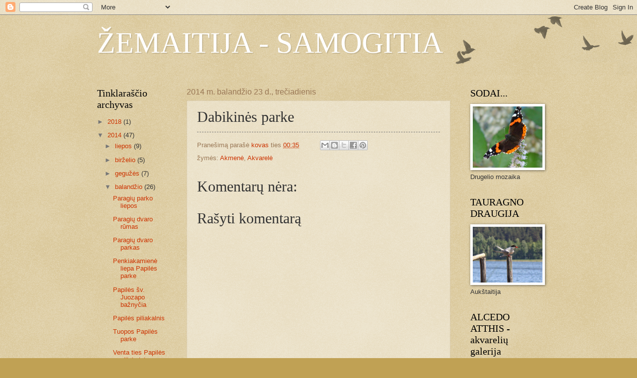

--- FILE ---
content_type: text/html; charset=UTF-8
request_url: https://samogitia.blogspot.com/2014/04/dabikines-parke.html
body_size: 11339
content:
<!DOCTYPE html>
<html class='v2' dir='ltr' lang='lt'>
<head>
<link href='https://www.blogger.com/static/v1/widgets/335934321-css_bundle_v2.css' rel='stylesheet' type='text/css'/>
<meta content='width=1100' name='viewport'/>
<meta content='text/html; charset=UTF-8' http-equiv='Content-Type'/>
<meta content='blogger' name='generator'/>
<link href='https://samogitia.blogspot.com/favicon.ico' rel='icon' type='image/x-icon'/>
<link href='http://samogitia.blogspot.com/2014/04/dabikines-parke.html' rel='canonical'/>
<link rel="alternate" type="application/atom+xml" title="ŽEMAITIJA - SAMOGITIA - Atom" href="https://samogitia.blogspot.com/feeds/posts/default" />
<link rel="alternate" type="application/rss+xml" title="ŽEMAITIJA - SAMOGITIA - RSS" href="https://samogitia.blogspot.com/feeds/posts/default?alt=rss" />
<link rel="service.post" type="application/atom+xml" title="ŽEMAITIJA - SAMOGITIA - Atom" href="https://www.blogger.com/feeds/2480244149469102186/posts/default" />

<link rel="alternate" type="application/atom+xml" title="ŽEMAITIJA - SAMOGITIA - Atom" href="https://samogitia.blogspot.com/feeds/435496114387808725/comments/default" />
<!--Can't find substitution for tag [blog.ieCssRetrofitLinks]-->
<meta content='http://samogitia.blogspot.com/2014/04/dabikines-parke.html' property='og:url'/>
<meta content='Dabikinės parke' property='og:title'/>
<meta content='' property='og:description'/>
<title>ŽEMAITIJA - SAMOGITIA: Dabikinės parke</title>
<style id='page-skin-1' type='text/css'><!--
/*
-----------------------------------------------
Blogger Template Style
Name:     Watermark
Designer: Blogger
URL:      www.blogger.com
----------------------------------------------- */
/* Use this with templates/1ktemplate-*.html */
/* Content
----------------------------------------------- */
body {
font: normal normal 14px Arial, Tahoma, Helvetica, FreeSans, sans-serif;
color: #333333;
background: #c0a154 url(https://resources.blogblog.com/blogblog/data/1kt/watermark/body_background_birds.png) repeat scroll top left;
}
html body .content-outer {
min-width: 0;
max-width: 100%;
width: 100%;
}
.content-outer {
font-size: 92%;
}
a:link {
text-decoration:none;
color: #cc3300;
}
a:visited {
text-decoration:none;
color: #993322;
}
a:hover {
text-decoration:underline;
color: #ff3300;
}
.body-fauxcolumns .cap-top {
margin-top: 30px;
background: transparent url(https://resources.blogblog.com/blogblog/data/1kt/watermark/body_overlay_birds.png) no-repeat scroll top right;
height: 121px;
}
.content-inner {
padding: 0;
}
/* Header
----------------------------------------------- */
.header-inner .Header .titlewrapper,
.header-inner .Header .descriptionwrapper {
padding-left: 20px;
padding-right: 20px;
}
.Header h1 {
font: normal normal 60px Georgia, Utopia, 'Palatino Linotype', Palatino, serif;
color: #ffffff;
text-shadow: 2px 2px rgba(0, 0, 0, .1);
}
.Header h1 a {
color: #ffffff;
}
.Header .description {
font-size: 140%;
color: #997755;
}
/* Tabs
----------------------------------------------- */
.tabs-inner .section {
margin: 0 20px;
}
.tabs-inner .PageList, .tabs-inner .LinkList, .tabs-inner .Labels {
margin-left: -11px;
margin-right: -11px;
background-color: transparent;
border-top: 0 solid #ffffff;
border-bottom: 0 solid #ffffff;
-moz-box-shadow: 0 0 0 rgba(0, 0, 0, .3);
-webkit-box-shadow: 0 0 0 rgba(0, 0, 0, .3);
-goog-ms-box-shadow: 0 0 0 rgba(0, 0, 0, .3);
box-shadow: 0 0 0 rgba(0, 0, 0, .3);
}
.tabs-inner .PageList .widget-content,
.tabs-inner .LinkList .widget-content,
.tabs-inner .Labels .widget-content {
margin: -3px -11px;
background: transparent none  no-repeat scroll right;
}
.tabs-inner .widget ul {
padding: 2px 25px;
max-height: 34px;
background: transparent none no-repeat scroll left;
}
.tabs-inner .widget li {
border: none;
}
.tabs-inner .widget li a {
display: inline-block;
padding: .25em 1em;
font: normal normal 20px Georgia, Utopia, 'Palatino Linotype', Palatino, serif;
color: #cc3300;
border-right: 1px solid #c0a154;
}
.tabs-inner .widget li:first-child a {
border-left: 1px solid #c0a154;
}
.tabs-inner .widget li.selected a, .tabs-inner .widget li a:hover {
color: #000000;
}
/* Headings
----------------------------------------------- */
h2 {
font: normal normal 20px Georgia, Utopia, 'Palatino Linotype', Palatino, serif;
color: #000000;
margin: 0 0 .5em;
}
h2.date-header {
font: normal normal 16px Arial, Tahoma, Helvetica, FreeSans, sans-serif;
color: #997755;
}
/* Main
----------------------------------------------- */
.main-inner .column-center-inner,
.main-inner .column-left-inner,
.main-inner .column-right-inner {
padding: 0 5px;
}
.main-outer {
margin-top: 0;
background: transparent none no-repeat scroll top left;
}
.main-inner {
padding-top: 30px;
}
.main-cap-top {
position: relative;
}
.main-cap-top .cap-right {
position: absolute;
height: 0;
width: 100%;
bottom: 0;
background: transparent none repeat-x scroll bottom center;
}
.main-cap-top .cap-left {
position: absolute;
height: 245px;
width: 280px;
right: 0;
bottom: 0;
background: transparent none no-repeat scroll bottom left;
}
/* Posts
----------------------------------------------- */
.post-outer {
padding: 15px 20px;
margin: 0 0 25px;
background: transparent url(https://resources.blogblog.com/blogblog/data/1kt/watermark/post_background_birds.png) repeat scroll top left;
_background-image: none;
border: dotted 1px #ccbb99;
-moz-box-shadow: 0 0 0 rgba(0, 0, 0, .1);
-webkit-box-shadow: 0 0 0 rgba(0, 0, 0, .1);
-goog-ms-box-shadow: 0 0 0 rgba(0, 0, 0, .1);
box-shadow: 0 0 0 rgba(0, 0, 0, .1);
}
h3.post-title {
font: normal normal 30px Georgia, Utopia, 'Palatino Linotype', Palatino, serif;
margin: 0;
}
.comments h4 {
font: normal normal 30px Georgia, Utopia, 'Palatino Linotype', Palatino, serif;
margin: 1em 0 0;
}
.post-body {
font-size: 105%;
line-height: 1.5;
position: relative;
}
.post-header {
margin: 0 0 1em;
color: #997755;
}
.post-footer {
margin: 10px 0 0;
padding: 10px 0 0;
color: #997755;
border-top: dashed 1px #777777;
}
#blog-pager {
font-size: 140%
}
#comments .comment-author {
padding-top: 1.5em;
border-top: dashed 1px #777777;
background-position: 0 1.5em;
}
#comments .comment-author:first-child {
padding-top: 0;
border-top: none;
}
.avatar-image-container {
margin: .2em 0 0;
}
/* Comments
----------------------------------------------- */
.comments .comments-content .icon.blog-author {
background-repeat: no-repeat;
background-image: url([data-uri]);
}
.comments .comments-content .loadmore a {
border-top: 1px solid #777777;
border-bottom: 1px solid #777777;
}
.comments .continue {
border-top: 2px solid #777777;
}
/* Widgets
----------------------------------------------- */
.widget ul, .widget #ArchiveList ul.flat {
padding: 0;
list-style: none;
}
.widget ul li, .widget #ArchiveList ul.flat li {
padding: .35em 0;
text-indent: 0;
border-top: dashed 1px #777777;
}
.widget ul li:first-child, .widget #ArchiveList ul.flat li:first-child {
border-top: none;
}
.widget .post-body ul {
list-style: disc;
}
.widget .post-body ul li {
border: none;
}
.widget .zippy {
color: #777777;
}
.post-body img, .post-body .tr-caption-container, .Profile img, .Image img,
.BlogList .item-thumbnail img {
padding: 5px;
background: #fff;
-moz-box-shadow: 1px 1px 5px rgba(0, 0, 0, .5);
-webkit-box-shadow: 1px 1px 5px rgba(0, 0, 0, .5);
-goog-ms-box-shadow: 1px 1px 5px rgba(0, 0, 0, .5);
box-shadow: 1px 1px 5px rgba(0, 0, 0, .5);
}
.post-body img, .post-body .tr-caption-container {
padding: 8px;
}
.post-body .tr-caption-container {
color: #333333;
}
.post-body .tr-caption-container img {
padding: 0;
background: transparent;
border: none;
-moz-box-shadow: 0 0 0 rgba(0, 0, 0, .1);
-webkit-box-shadow: 0 0 0 rgba(0, 0, 0, .1);
-goog-ms-box-shadow: 0 0 0 rgba(0, 0, 0, .1);
box-shadow: 0 0 0 rgba(0, 0, 0, .1);
}
/* Footer
----------------------------------------------- */
.footer-outer {
color:#ccbb99;
background: #330000 url(https://resources.blogblog.com/blogblog/data/1kt/watermark/body_background_navigator.png) repeat scroll top left;
}
.footer-outer a {
color: #ff7755;
}
.footer-outer a:visited {
color: #dd5533;
}
.footer-outer a:hover {
color: #ff9977;
}
.footer-outer .widget h2 {
color: #eeddbb;
}
/* Mobile
----------------------------------------------- */
body.mobile  {
background-size: 100% auto;
}
.mobile .body-fauxcolumn-outer {
background: transparent none repeat scroll top left;
}
html .mobile .mobile-date-outer {
border-bottom: none;
background: transparent url(https://resources.blogblog.com/blogblog/data/1kt/watermark/post_background_birds.png) repeat scroll top left;
_background-image: none;
margin-bottom: 10px;
}
.mobile .main-inner .date-outer {
padding: 0;
}
.mobile .main-inner .date-header {
margin: 10px;
}
.mobile .main-cap-top {
z-index: -1;
}
.mobile .content-outer {
font-size: 100%;
}
.mobile .post-outer {
padding: 10px;
}
.mobile .main-cap-top .cap-left {
background: transparent none no-repeat scroll bottom left;
}
.mobile .body-fauxcolumns .cap-top {
margin: 0;
}
.mobile-link-button {
background: transparent url(https://resources.blogblog.com/blogblog/data/1kt/watermark/post_background_birds.png) repeat scroll top left;
}
.mobile-link-button a:link, .mobile-link-button a:visited {
color: #cc3300;
}
.mobile-index-date .date-header {
color: #997755;
}
.mobile-index-contents {
color: #333333;
}
.mobile .tabs-inner .section {
margin: 0;
}
.mobile .tabs-inner .PageList {
margin-left: 0;
margin-right: 0;
}
.mobile .tabs-inner .PageList .widget-content {
margin: 0;
color: #000000;
background: transparent url(https://resources.blogblog.com/blogblog/data/1kt/watermark/post_background_birds.png) repeat scroll top left;
}
.mobile .tabs-inner .PageList .widget-content .pagelist-arrow {
border-left: 1px solid #c0a154;
}

--></style>
<style id='template-skin-1' type='text/css'><!--
body {
min-width: 930px;
}
.content-outer, .content-fauxcolumn-outer, .region-inner {
min-width: 930px;
max-width: 930px;
_width: 930px;
}
.main-inner .columns {
padding-left: 180px;
padding-right: 180px;
}
.main-inner .fauxcolumn-center-outer {
left: 180px;
right: 180px;
/* IE6 does not respect left and right together */
_width: expression(this.parentNode.offsetWidth -
parseInt("180px") -
parseInt("180px") + 'px');
}
.main-inner .fauxcolumn-left-outer {
width: 180px;
}
.main-inner .fauxcolumn-right-outer {
width: 180px;
}
.main-inner .column-left-outer {
width: 180px;
right: 100%;
margin-left: -180px;
}
.main-inner .column-right-outer {
width: 180px;
margin-right: -180px;
}
#layout {
min-width: 0;
}
#layout .content-outer {
min-width: 0;
width: 800px;
}
#layout .region-inner {
min-width: 0;
width: auto;
}
body#layout div.add_widget {
padding: 8px;
}
body#layout div.add_widget a {
margin-left: 32px;
}
--></style>
<link href='https://www.blogger.com/dyn-css/authorization.css?targetBlogID=2480244149469102186&amp;zx=eb009b35-c57e-42df-9bb4-db24fd0ed351' media='none' onload='if(media!=&#39;all&#39;)media=&#39;all&#39;' rel='stylesheet'/><noscript><link href='https://www.blogger.com/dyn-css/authorization.css?targetBlogID=2480244149469102186&amp;zx=eb009b35-c57e-42df-9bb4-db24fd0ed351' rel='stylesheet'/></noscript>
<meta name='google-adsense-platform-account' content='ca-host-pub-1556223355139109'/>
<meta name='google-adsense-platform-domain' content='blogspot.com'/>

</head>
<body class='loading variant-birds'>
<div class='navbar section' id='navbar' name='Naršymo juosta'><div class='widget Navbar' data-version='1' id='Navbar1'><script type="text/javascript">
    function setAttributeOnload(object, attribute, val) {
      if(window.addEventListener) {
        window.addEventListener('load',
          function(){ object[attribute] = val; }, false);
      } else {
        window.attachEvent('onload', function(){ object[attribute] = val; });
      }
    }
  </script>
<div id="navbar-iframe-container"></div>
<script type="text/javascript" src="https://apis.google.com/js/platform.js"></script>
<script type="text/javascript">
      gapi.load("gapi.iframes:gapi.iframes.style.bubble", function() {
        if (gapi.iframes && gapi.iframes.getContext) {
          gapi.iframes.getContext().openChild({
              url: 'https://www.blogger.com/navbar/2480244149469102186?po\x3d435496114387808725\x26origin\x3dhttps://samogitia.blogspot.com',
              where: document.getElementById("navbar-iframe-container"),
              id: "navbar-iframe"
          });
        }
      });
    </script><script type="text/javascript">
(function() {
var script = document.createElement('script');
script.type = 'text/javascript';
script.src = '//pagead2.googlesyndication.com/pagead/js/google_top_exp.js';
var head = document.getElementsByTagName('head')[0];
if (head) {
head.appendChild(script);
}})();
</script>
</div></div>
<div class='body-fauxcolumns'>
<div class='fauxcolumn-outer body-fauxcolumn-outer'>
<div class='cap-top'>
<div class='cap-left'></div>
<div class='cap-right'></div>
</div>
<div class='fauxborder-left'>
<div class='fauxborder-right'></div>
<div class='fauxcolumn-inner'>
</div>
</div>
<div class='cap-bottom'>
<div class='cap-left'></div>
<div class='cap-right'></div>
</div>
</div>
</div>
<div class='content'>
<div class='content-fauxcolumns'>
<div class='fauxcolumn-outer content-fauxcolumn-outer'>
<div class='cap-top'>
<div class='cap-left'></div>
<div class='cap-right'></div>
</div>
<div class='fauxborder-left'>
<div class='fauxborder-right'></div>
<div class='fauxcolumn-inner'>
</div>
</div>
<div class='cap-bottom'>
<div class='cap-left'></div>
<div class='cap-right'></div>
</div>
</div>
</div>
<div class='content-outer'>
<div class='content-cap-top cap-top'>
<div class='cap-left'></div>
<div class='cap-right'></div>
</div>
<div class='fauxborder-left content-fauxborder-left'>
<div class='fauxborder-right content-fauxborder-right'></div>
<div class='content-inner'>
<header>
<div class='header-outer'>
<div class='header-cap-top cap-top'>
<div class='cap-left'></div>
<div class='cap-right'></div>
</div>
<div class='fauxborder-left header-fauxborder-left'>
<div class='fauxborder-right header-fauxborder-right'></div>
<div class='region-inner header-inner'>
<div class='header section' id='header' name='Antraštė'><div class='widget Header' data-version='1' id='Header1'>
<div id='header-inner'>
<div class='titlewrapper'>
<h1 class='title'>
<a href='https://samogitia.blogspot.com/'>
ŽEMAITIJA - SAMOGITIA
</a>
</h1>
</div>
<div class='descriptionwrapper'>
<p class='description'><span>
</span></p>
</div>
</div>
</div></div>
</div>
</div>
<div class='header-cap-bottom cap-bottom'>
<div class='cap-left'></div>
<div class='cap-right'></div>
</div>
</div>
</header>
<div class='tabs-outer'>
<div class='tabs-cap-top cap-top'>
<div class='cap-left'></div>
<div class='cap-right'></div>
</div>
<div class='fauxborder-left tabs-fauxborder-left'>
<div class='fauxborder-right tabs-fauxborder-right'></div>
<div class='region-inner tabs-inner'>
<div class='tabs no-items section' id='crosscol' name='Kryžminis stulpelis'></div>
<div class='tabs no-items section' id='crosscol-overflow' name='Cross-Column 2'></div>
</div>
</div>
<div class='tabs-cap-bottom cap-bottom'>
<div class='cap-left'></div>
<div class='cap-right'></div>
</div>
</div>
<div class='main-outer'>
<div class='main-cap-top cap-top'>
<div class='cap-left'></div>
<div class='cap-right'></div>
</div>
<div class='fauxborder-left main-fauxborder-left'>
<div class='fauxborder-right main-fauxborder-right'></div>
<div class='region-inner main-inner'>
<div class='columns fauxcolumns'>
<div class='fauxcolumn-outer fauxcolumn-center-outer'>
<div class='cap-top'>
<div class='cap-left'></div>
<div class='cap-right'></div>
</div>
<div class='fauxborder-left'>
<div class='fauxborder-right'></div>
<div class='fauxcolumn-inner'>
</div>
</div>
<div class='cap-bottom'>
<div class='cap-left'></div>
<div class='cap-right'></div>
</div>
</div>
<div class='fauxcolumn-outer fauxcolumn-left-outer'>
<div class='cap-top'>
<div class='cap-left'></div>
<div class='cap-right'></div>
</div>
<div class='fauxborder-left'>
<div class='fauxborder-right'></div>
<div class='fauxcolumn-inner'>
</div>
</div>
<div class='cap-bottom'>
<div class='cap-left'></div>
<div class='cap-right'></div>
</div>
</div>
<div class='fauxcolumn-outer fauxcolumn-right-outer'>
<div class='cap-top'>
<div class='cap-left'></div>
<div class='cap-right'></div>
</div>
<div class='fauxborder-left'>
<div class='fauxborder-right'></div>
<div class='fauxcolumn-inner'>
</div>
</div>
<div class='cap-bottom'>
<div class='cap-left'></div>
<div class='cap-right'></div>
</div>
</div>
<!-- corrects IE6 width calculation -->
<div class='columns-inner'>
<div class='column-center-outer'>
<div class='column-center-inner'>
<div class='main section' id='main' name='Pagrindinis'><div class='widget Blog' data-version='1' id='Blog1'>
<div class='blog-posts hfeed'>

          <div class="date-outer">
        
<h2 class='date-header'><span>2014 m. balandžio 23 d., trečiadienis</span></h2>

          <div class="date-posts">
        
<div class='post-outer'>
<div class='post hentry uncustomized-post-template' itemprop='blogPost' itemscope='itemscope' itemtype='http://schema.org/BlogPosting'>
<meta content='2480244149469102186' itemprop='blogId'/>
<meta content='435496114387808725' itemprop='postId'/>
<a name='435496114387808725'></a>
<h3 class='post-title entry-title' itemprop='name'>
Dabikinės parke
</h3>
<div class='post-header'>
<div class='post-header-line-1'></div>
</div>
<div class='post-body entry-content' id='post-body-435496114387808725' itemprop='description articleBody'>
<div style='clear: both;'></div>
</div>
<div class='post-footer'>
<div class='post-footer-line post-footer-line-1'>
<span class='post-author vcard'>
Pranešimą parašė
<span class='fn' itemprop='author' itemscope='itemscope' itemtype='http://schema.org/Person'>
<meta content='https://www.blogger.com/profile/12930164249832924012' itemprop='url'/>
<a class='g-profile' href='https://www.blogger.com/profile/12930164249832924012' rel='author' title='author profile'>
<span itemprop='name'>kovas</span>
</a>
</span>
</span>
<span class='post-timestamp'>
ties
<meta content='http://samogitia.blogspot.com/2014/04/dabikines-parke.html' itemprop='url'/>
<a class='timestamp-link' href='https://samogitia.blogspot.com/2014/04/dabikines-parke.html' rel='bookmark' title='permanent link'><abbr class='published' itemprop='datePublished' title='2014-04-23T00:35:00-07:00'>00:35</abbr></a>
</span>
<span class='post-comment-link'>
</span>
<span class='post-icons'>
<span class='item-control blog-admin pid-834293135'>
<a href='https://www.blogger.com/post-edit.g?blogID=2480244149469102186&postID=435496114387808725&from=pencil' title='Redaguoti pranešimą'>
<img alt='' class='icon-action' height='18' src='https://resources.blogblog.com/img/icon18_edit_allbkg.gif' width='18'/>
</a>
</span>
</span>
<div class='post-share-buttons goog-inline-block'>
<a class='goog-inline-block share-button sb-email' href='https://www.blogger.com/share-post.g?blogID=2480244149469102186&postID=435496114387808725&target=email' target='_blank' title='Siųsti el. paštu
'><span class='share-button-link-text'>Siųsti el. paštu
</span></a><a class='goog-inline-block share-button sb-blog' href='https://www.blogger.com/share-post.g?blogID=2480244149469102186&postID=435496114387808725&target=blog' onclick='window.open(this.href, "_blank", "height=270,width=475"); return false;' target='_blank' title='BlogThis!'><span class='share-button-link-text'>BlogThis!</span></a><a class='goog-inline-block share-button sb-twitter' href='https://www.blogger.com/share-post.g?blogID=2480244149469102186&postID=435496114387808725&target=twitter' target='_blank' title='Bendrinti sistemoje X'><span class='share-button-link-text'>Bendrinti sistemoje X</span></a><a class='goog-inline-block share-button sb-facebook' href='https://www.blogger.com/share-post.g?blogID=2480244149469102186&postID=435496114387808725&target=facebook' onclick='window.open(this.href, "_blank", "height=430,width=640"); return false;' target='_blank' title='Bendrinti sistemoje „Facebook“'><span class='share-button-link-text'>Bendrinti sistemoje &#8222;Facebook&#8220;</span></a><a class='goog-inline-block share-button sb-pinterest' href='https://www.blogger.com/share-post.g?blogID=2480244149469102186&postID=435496114387808725&target=pinterest' target='_blank' title='Bendrinti sistemoje „Pinterest“'><span class='share-button-link-text'>Bendrinti sistemoje &#8222;Pinterest&#8220;</span></a>
</div>
</div>
<div class='post-footer-line post-footer-line-2'>
<span class='post-labels'>
žymės:
<a href='https://samogitia.blogspot.com/search/label/Akmen%C4%97' rel='tag'>Akmenė</a>,
<a href='https://samogitia.blogspot.com/search/label/Akvarel%C4%97' rel='tag'>Akvarelė</a>
</span>
</div>
<div class='post-footer-line post-footer-line-3'>
<span class='post-location'>
</span>
</div>
</div>
</div>
<div class='comments' id='comments'>
<a name='comments'></a>
<h4>Komentarų nėra:</h4>
<div id='Blog1_comments-block-wrapper'>
<dl class='avatar-comment-indent' id='comments-block'>
</dl>
</div>
<p class='comment-footer'>
<div class='comment-form'>
<a name='comment-form'></a>
<h4 id='comment-post-message'>Rašyti komentarą</h4>
<p>
</p>
<a href='https://www.blogger.com/comment/frame/2480244149469102186?po=435496114387808725&hl=lt&saa=85391&origin=https://samogitia.blogspot.com' id='comment-editor-src'></a>
<iframe allowtransparency='true' class='blogger-iframe-colorize blogger-comment-from-post' frameborder='0' height='410px' id='comment-editor' name='comment-editor' src='' width='100%'></iframe>
<script src='https://www.blogger.com/static/v1/jsbin/2830521187-comment_from_post_iframe.js' type='text/javascript'></script>
<script type='text/javascript'>
      BLOG_CMT_createIframe('https://www.blogger.com/rpc_relay.html');
    </script>
</div>
</p>
</div>
</div>

        </div></div>
      
</div>
<div class='blog-pager' id='blog-pager'>
<span id='blog-pager-newer-link'>
<a class='blog-pager-newer-link' href='https://samogitia.blogspot.com/2014/04/venta-ties-papiles-piliakalniu.html' id='Blog1_blog-pager-newer-link' title='Naujesnis pranešimas'>Naujesnis pranešimas</a>
</span>
<span id='blog-pager-older-link'>
<a class='blog-pager-older-link' href='https://samogitia.blogspot.com/2014/04/dabikines-upes-paslaptys.html' id='Blog1_blog-pager-older-link' title='Senesnis pranešimas'>Senesnis pranešimas</a>
</span>
<a class='home-link' href='https://samogitia.blogspot.com/'>Pradinis puslapis</a>
</div>
<div class='clear'></div>
<div class='post-feeds'>
<div class='feed-links'>
Užsisakykite:
<a class='feed-link' href='https://samogitia.blogspot.com/feeds/435496114387808725/comments/default' target='_blank' type='application/atom+xml'>Rašyti komentarus (Atom)</a>
</div>
</div>
</div></div>
</div>
</div>
<div class='column-left-outer'>
<div class='column-left-inner'>
<aside>
<div class='sidebar section' id='sidebar-left-1'><div class='widget BlogArchive' data-version='1' id='BlogArchive1'>
<h2>Tinklaraščio archyvas</h2>
<div class='widget-content'>
<div id='ArchiveList'>
<div id='BlogArchive1_ArchiveList'>
<ul class='hierarchy'>
<li class='archivedate collapsed'>
<a class='toggle' href='javascript:void(0)'>
<span class='zippy'>

        &#9658;&#160;
      
</span>
</a>
<a class='post-count-link' href='https://samogitia.blogspot.com/2018/'>
2018
</a>
<span class='post-count' dir='ltr'>(1)</span>
<ul class='hierarchy'>
<li class='archivedate collapsed'>
<a class='toggle' href='javascript:void(0)'>
<span class='zippy'>

        &#9658;&#160;
      
</span>
</a>
<a class='post-count-link' href='https://samogitia.blogspot.com/2018/11/'>
lapkričio
</a>
<span class='post-count' dir='ltr'>(1)</span>
</li>
</ul>
</li>
</ul>
<ul class='hierarchy'>
<li class='archivedate expanded'>
<a class='toggle' href='javascript:void(0)'>
<span class='zippy toggle-open'>

        &#9660;&#160;
      
</span>
</a>
<a class='post-count-link' href='https://samogitia.blogspot.com/2014/'>
2014
</a>
<span class='post-count' dir='ltr'>(47)</span>
<ul class='hierarchy'>
<li class='archivedate collapsed'>
<a class='toggle' href='javascript:void(0)'>
<span class='zippy'>

        &#9658;&#160;
      
</span>
</a>
<a class='post-count-link' href='https://samogitia.blogspot.com/2014/07/'>
liepos
</a>
<span class='post-count' dir='ltr'>(9)</span>
</li>
</ul>
<ul class='hierarchy'>
<li class='archivedate collapsed'>
<a class='toggle' href='javascript:void(0)'>
<span class='zippy'>

        &#9658;&#160;
      
</span>
</a>
<a class='post-count-link' href='https://samogitia.blogspot.com/2014/06/'>
birželio
</a>
<span class='post-count' dir='ltr'>(5)</span>
</li>
</ul>
<ul class='hierarchy'>
<li class='archivedate collapsed'>
<a class='toggle' href='javascript:void(0)'>
<span class='zippy'>

        &#9658;&#160;
      
</span>
</a>
<a class='post-count-link' href='https://samogitia.blogspot.com/2014/05/'>
gegužės
</a>
<span class='post-count' dir='ltr'>(7)</span>
</li>
</ul>
<ul class='hierarchy'>
<li class='archivedate expanded'>
<a class='toggle' href='javascript:void(0)'>
<span class='zippy toggle-open'>

        &#9660;&#160;
      
</span>
</a>
<a class='post-count-link' href='https://samogitia.blogspot.com/2014/04/'>
balandžio
</a>
<span class='post-count' dir='ltr'>(26)</span>
<ul class='posts'>
<li><a href='https://samogitia.blogspot.com/2014/04/paragiu-parko-liepos.html'>Paragių parko liepos</a></li>
<li><a href='https://samogitia.blogspot.com/2014/04/paragiu-dvaro-rumas.html'>Paragių dvaro rūmas</a></li>
<li><a href='https://samogitia.blogspot.com/2014/04/paragiu-dvaro-parkas.html'>Paragių dvaro parkas</a></li>
<li><a href='https://samogitia.blogspot.com/2014/04/penkiakamiene-liepa-papiles-parke.html'>Penkiakamienė liepa Papilės parke</a></li>
<li><a href='https://samogitia.blogspot.com/2014/04/papiles-sv-juozapo-baznycia.html'>Papilės šv. Juozapo bažnyčia</a></li>
<li><a href='https://samogitia.blogspot.com/2014/04/papiles-piliakalnis.html'>Papilės piliakalnis</a></li>
<li><a href='https://samogitia.blogspot.com/2014/04/tuopos-papiles-parke.html'>Tuopos Papilės parke</a></li>
<li><a href='https://samogitia.blogspot.com/2014/04/venta-ties-papiles-piliakalniu.html'>Venta ties Papilės piliakalniu</a></li>
<li><a href='https://samogitia.blogspot.com/2014/04/dabikines-parke.html'>Dabikinės parke</a></li>
<li><a href='https://samogitia.blogspot.com/2014/04/dabikines-upes-paslaptys.html'>Dabikinės upės paslaptys</a></li>
<li><a href='https://samogitia.blogspot.com/2014/04/dabikines-parkas.html'>Dabikinės parkas</a></li>
<li><a href='https://samogitia.blogspot.com/2014/04/akmenes-krastas.html'>Akmenės kraštas</a></li>
<li><a href='https://samogitia.blogspot.com/2014/04/klykoliu-baznytele.html'>Klykolių bažnytėlė</a></li>
<li><a href='https://samogitia.blogspot.com/2014/04/kivyliai.html'>Kivyliai</a></li>
<li><a href='https://samogitia.blogspot.com/2014/04/dabikines-slenis-vakaro-sauleje.html'>Dabikinės slėnis vakaro saulėje</a></li>
<li><a href='https://samogitia.blogspot.com/2014/04/laukuva.html'>LAUKUVA</a></li>
<li><a href='https://samogitia.blogspot.com/2014/04/zemaiciu-plentas.html'>Žemaičių plentas</a></li>
<li><a href='https://samogitia.blogspot.com/2014/04/medvegalis.html'>Medvėgalis</a></li>
<li><a href='https://samogitia.blogspot.com/2014/04/minija.html'>Minija</a></li>
<li><a href='https://samogitia.blogspot.com/2014/04/plunges-parkas-perkuno-azuolas.html'>Plungės parkas. Perkūno ąžuolas</a></li>
<li><a href='https://samogitia.blogspot.com/2014/04/akmene.html'>AKMENĖ</a></li>
<li><a href='https://samogitia.blogspot.com/2014/04/dionizo-poskos-baublys.html'>Dionizo Poškos Baublys</a></li>
<li><a href='https://samogitia.blogspot.com/2014/04/salanto-ir-minijos-santaka.html'>Salanto ir Minijos santaka</a></li>
<li><a href='https://samogitia.blogspot.com/2014/04/baltijos-jura.html'>Baltijos jūra</a></li>
<li><a href='https://samogitia.blogspot.com/2014/04/mosedis.html'>MOSĖDIS</a></li>
<li><a href='https://samogitia.blogspot.com/2014/04/rietavas.html'>RIETAVAS</a></li>
</ul>
</li>
</ul>
</li>
</ul>
</div>
</div>
<div class='clear'></div>
</div>
</div></div>
</aside>
</div>
</div>
<div class='column-right-outer'>
<div class='column-right-inner'>
<aside>
<div class='sidebar section' id='sidebar-right-1'><div class='widget Image' data-version='1' id='Image9'>
<h2>SODAI...</h2>
<div class='widget-content'>
<a href='http://sodailt.blogspot.com/'>
<img alt='SODAI...' height='263' id='Image9_img' src='https://blogger.googleusercontent.com/img/b/R29vZ2xl/AVvXsEhY_gDyd0HK4Sn_AT9rjip5BN0WePjiAbFx7efuqRhAJ4ZmbmNgbZO6xtyYtgCwK4fUk7lTWGk2UYzWNAJM_C282u8UFzBrojTI1gEHoaosRXCmnIY98WnIVLzMuONndTszsiNhY66suWv2/s1600/SODAI10101.jpg' width='300'/>
</a>
<br/>
<span class='caption'>Drugelio mozaika</span>
</div>
<div class='clear'></div>
</div><div class='widget Image' data-version='1' id='Image8'>
<h2>TAURAGNO DRAUGIJA</h2>
<div class='widget-content'>
<a href='http://tauragnas.blogspot.com/'>
<img alt='TAURAGNO DRAUGIJA' height='240' id='Image8_img' src='https://blogger.googleusercontent.com/img/b/R29vZ2xl/AVvXsEgCa_etbJR0uPKN1wjJNYaKppYcOHwDPPiRKVEx3zXJddlIF9HQUFZkFQ3pFMna7HPKfPau1Mc3mdB7GF2BUGGDXU2-uNe_sNwr6g91rqyZUi7iZzlYcuqlFRNCJOnv0QnAY82l7fBJaHRv/s1600/TAURAGNAS111.jpg' width='300'/>
</a>
<br/>
<span class='caption'>Aukštaitija</span>
</div>
<div class='clear'></div>
</div><div class='widget Image' data-version='1' id='Image7'>
<h2>ALCEDO ATTHIS - akvarelių galerija</h2>
<div class='widget-content'>
<a href='http://akvagalerija.blogspot.com/'>
<img alt='ALCEDO ATTHIS - akvarelių galerija' height='203' id='Image7_img' src='https://blogger.googleusercontent.com/img/b/R29vZ2xl/AVvXsEjZLKFiXdAIdRHm7N8_rkUCNS8ITEsS1xiwbiHYykhumvMRKK9HFe_HUY9r_OOkfjKomi3RLwDatgb1Qf5OEAo4Qrxkd9RKoxPrc6JEDJailgwNpqSYym5-Fm2RgoAFKIurhydcWatbVljw/s300/akv111.jpg' width='300'/>
</a>
<br/>
<span class='caption'>Akvarelės</span>
</div>
<div class='clear'></div>
</div><div class='widget Image' data-version='1' id='Image6'>
<h2>KOVAS - Humoro žurnalas</h2>
<div class='widget-content'>
<a href='http://kovas-humoras.blogspot.com/'>
<img alt='KOVAS - Humoro žurnalas' height='215' id='Image6_img' src='https://blogger.googleusercontent.com/img/b/R29vZ2xl/AVvXsEhEK0OUPkxJi0hBxILE25JBPeruqLJTg8TPC1PqJacZwSNxOb0k1uNeu_Z44kW033XAo5S0BscNUukibOKEOM8xrlGEviLFinw5KXjXOZjMUFuppuMI6NyyPTTXGwyAtLQZJM0W1rP9OHkA/s1600/Bird1.jpg' width='300'/>
</a>
<br/>
<span class='caption'>Šypsenos...</span>
</div>
<div class='clear'></div>
</div><div class='widget Image' data-version='1' id='Image5'>
<h2>VILNIJOS AKIVARAI</h2>
<div class='widget-content'>
<a href='http://vilnija.blogspot.com/'>
<img alt='VILNIJOS AKIVARAI' height='208' id='Image5_img' src='https://blogger.googleusercontent.com/img/b/R29vZ2xl/AVvXsEhEoA_nWS8YnZwLP9j1WV7k9HrF8Z0Y7HHoxsKaEc53DEOVlSP1ieRM69dxov4i3NnZsvUo4vagonoOdVpY6M1DMVIoyQPvqc1iOa-11KJJWj2hSAGQwu0NkmC7v9HPVLPyUIXP6RRKgPCR/s1600/VILNIJA1.jpg' width='300'/>
</a>
<br/>
<span class='caption'>Vilniaus albumas</span>
</div>
<div class='clear'></div>
</div><div class='widget Image' data-version='1' id='Image4'>
<h2>Vasaros Škicai</h2>
<div class='widget-content'>
<a href='http://sketchlt.blogspot.com/'>
<img alt='Vasaros Škicai' height='221' id='Image4_img' src='https://blogger.googleusercontent.com/img/b/R29vZ2xl/AVvXsEj8umlueRatB4vrUSvndvfR4GKUAh64XUwa7vcAlk1RkhFweVanzxAJL6TVCB5MXITwNAHwCcxOtzbbrTVuVQSSbdOlf8kZ9IzANl6y83_V_B29xEv9fmPvEBQnPRM_qqvvSk60iq7TK9uo/s1600/SKS111.jpg' width='300'/>
</a>
<br/>
<span class='caption'>Sommer Sketch</span>
</div>
<div class='clear'></div>
</div><div class='widget Image' data-version='1' id='Image3'>
<h2>Druskininkų impresijos</h2>
<div class='widget-content'>
<a href='http://d-galerija.blogspot.com/'>
<img alt='Druskininkų impresijos' height='105' id='Image3_img' src='https://blogger.googleusercontent.com/img/b/R29vZ2xl/AVvXsEjKNrPdQ9yR1BwkXc5bu-Dsl9uD3ctp4Lm4Wvzt2PCM1lnM_80LoSvGtYT0HA1GGn8o_2_BZpxWQdkGXjU-siOpgdyDC9R5dWN6C9tFxtdNiyEK_2O1HSXaPjHLYtipH0uIKqPCbXnVPLtO/s300/DR333.jpg' width='140'/>
</a>
<br/>
<span class='caption'>D - galerija</span>
</div>
<div class='clear'></div>
</div><div class='widget Image' data-version='1' id='Image2'>
<h2>toonpool - tarptautinė karikatūristų bendruomenė</h2>
<div class='widget-content'>
<a href='http://www.toonpool.com/artists/Kestutis_23402'>
<img alt='toonpool - tarptautinė karikatūristų bendruomenė' height='239' id='Image2_img' src='https://blogger.googleusercontent.com/img/b/R29vZ2xl/AVvXsEhW_zdaGnE1YkSZ1Ul7eZNW5YfFaFeizMECR985ei69bBJ308jreDkE99zXwG4q7O3aH19wAQmhw-N8RfUzq-7Az-xzzyIB_OWZ_gQpzixN2KZRAMBAOvjmjpKtPYWMDDHtZoU2TyFiQ9lR/s300/KAR111.jpg' width='300'/>
</a>
<br/>
<span class='caption'>K.K.Šiaulyčio karikatūrų galerija</span>
</div>
<div class='clear'></div>
</div><div class='widget Image' data-version='1' id='Image1'>
<h2>K.K.Šiaulytis. ALBUMAS</h2>
<div class='widget-content'>
<a href='http://kestutis-galerija.blogspot.com/'>
<img alt='K.K.Šiaulytis. ALBUMAS' height='300' id='Image1_img' src='https://blogger.googleusercontent.com/img/b/R29vZ2xl/AVvXsEgGiNmvAJhcedqv14BsR_ZTrCQXutDyPFevvwrNR8MzwoxjfCKjVUlT6tie8qRMhjMxLyIMmz9UQEouVYIVHNKdvW-zZm9hiZwfLeSOdNHCNa8km6dsbe_FvLCfFK88fUBy9IImRFfh_fIr/s1600/AUTOCC1.jpg' width='201'/>
</a>
<br/>
<span class='caption'>Kviečiu pažvelgti</span>
</div>
<div class='clear'></div>
</div><div class='widget Stats' data-version='1' id='Stats1'>
<h2>Interneto puslapio peržiūrų skaičius</h2>
<div class='widget-content'>
<div id='Stats1_content' style='display: none;'>
<script src='https://www.gstatic.com/charts/loader.js' type='text/javascript'></script>
<span id='Stats1_sparklinespan' style='display:inline-block; width:75px; height:30px'></span>
<span class='counter-wrapper text-counter-wrapper' id='Stats1_totalCount'>
</span>
<div class='clear'></div>
</div>
</div>
</div><div class='widget BloggerButton' data-version='1' id='BloggerButton1'>
<div class='widget-content'>
<a href='https://www.blogger.com'><img alt="Powered By Blogger" src="//img2.blogblog.com/html/buttons/blogger-simple-white.gif"></a>
<div class='clear'></div>
</div>
</div><div class='widget Profile' data-version='1' id='Profile1'>
<h2>Apie mane</h2>
<div class='widget-content'>
<a href='https://www.blogger.com/profile/12930164249832924012'><img alt='Mano nuotrauka' class='profile-img' height='78' src='//blogger.googleusercontent.com/img/b/R29vZ2xl/AVvXsEhQXMyi1lCCZiY4QCXbIBa4-k0gCPCHErWk_sTGOyf0_5hfiE-qEPaaos-ePnjBhKTDxalT4T7T5N68IyMEhQT0piuMPGt0BD2j5SRoiKoVfbITshlf-RKgBBtUdT4ZZxM/s220/ap-1.jpg' width='80'/></a>
<dl class='profile-datablock'>
<dt class='profile-data'>
<a class='profile-name-link g-profile' href='https://www.blogger.com/profile/12930164249832924012' rel='author' style='background-image: url(//www.blogger.com/img/logo-16.png);'>
kovas
</a>
</dt>
</dl>
<a class='profile-link' href='https://www.blogger.com/profile/12930164249832924012' rel='author'>Rodyti visą mano profilį</a>
<div class='clear'></div>
</div>
</div></div>
</aside>
</div>
</div>
</div>
<div style='clear: both'></div>
<!-- columns -->
</div>
<!-- main -->
</div>
</div>
<div class='main-cap-bottom cap-bottom'>
<div class='cap-left'></div>
<div class='cap-right'></div>
</div>
</div>
<footer>
<div class='footer-outer'>
<div class='footer-cap-top cap-top'>
<div class='cap-left'></div>
<div class='cap-right'></div>
</div>
<div class='fauxborder-left footer-fauxborder-left'>
<div class='fauxborder-right footer-fauxborder-right'></div>
<div class='region-inner footer-inner'>
<div class='foot no-items section' id='footer-1'></div>
<table border='0' cellpadding='0' cellspacing='0' class='section-columns columns-3'>
<tbody>
<tr>
<td class='first columns-cell'>
<div class='foot no-items section' id='footer-2-1'></div>
</td>
<td class='columns-cell'>
<div class='foot no-items section' id='footer-2-2'></div>
</td>
<td class='columns-cell'>
<div class='foot no-items section' id='footer-2-3'></div>
</td>
</tr>
</tbody>
</table>
<!-- outside of the include in order to lock Attribution widget -->
<div class='foot section' id='footer-3' name='Puslapinė poraštė'><div class='widget Attribution' data-version='1' id='Attribution1'>
<div class='widget-content' style='text-align: center;'>
Tema &#8222;Vandenženklis&#8220;. Teikia &#8222;<a href='https://www.blogger.com' target='_blank'>Blogger</a>&#8220;.
</div>
<div class='clear'></div>
</div></div>
</div>
</div>
<div class='footer-cap-bottom cap-bottom'>
<div class='cap-left'></div>
<div class='cap-right'></div>
</div>
</div>
</footer>
<!-- content -->
</div>
</div>
<div class='content-cap-bottom cap-bottom'>
<div class='cap-left'></div>
<div class='cap-right'></div>
</div>
</div>
</div>
<script type='text/javascript'>
    window.setTimeout(function() {
        document.body.className = document.body.className.replace('loading', '');
      }, 10);
  </script>

<script type="text/javascript" src="https://www.blogger.com/static/v1/widgets/2028843038-widgets.js"></script>
<script type='text/javascript'>
window['__wavt'] = 'AOuZoY7s1AxkLTna1S4JdFRf-n9NebzX2w:1769481023661';_WidgetManager._Init('//www.blogger.com/rearrange?blogID\x3d2480244149469102186','//samogitia.blogspot.com/2014/04/dabikines-parke.html','2480244149469102186');
_WidgetManager._SetDataContext([{'name': 'blog', 'data': {'blogId': '2480244149469102186', 'title': '\u017dEMAITIJA - SAMOGITIA', 'url': 'https://samogitia.blogspot.com/2014/04/dabikines-parke.html', 'canonicalUrl': 'http://samogitia.blogspot.com/2014/04/dabikines-parke.html', 'homepageUrl': 'https://samogitia.blogspot.com/', 'searchUrl': 'https://samogitia.blogspot.com/search', 'canonicalHomepageUrl': 'http://samogitia.blogspot.com/', 'blogspotFaviconUrl': 'https://samogitia.blogspot.com/favicon.ico', 'bloggerUrl': 'https://www.blogger.com', 'hasCustomDomain': false, 'httpsEnabled': true, 'enabledCommentProfileImages': true, 'gPlusViewType': 'FILTERED_POSTMOD', 'adultContent': false, 'analyticsAccountNumber': '', 'encoding': 'UTF-8', 'locale': 'lt', 'localeUnderscoreDelimited': 'lt', 'languageDirection': 'ltr', 'isPrivate': false, 'isMobile': false, 'isMobileRequest': false, 'mobileClass': '', 'isPrivateBlog': false, 'isDynamicViewsAvailable': true, 'feedLinks': '\x3clink rel\x3d\x22alternate\x22 type\x3d\x22application/atom+xml\x22 title\x3d\x22\u017dEMAITIJA - SAMOGITIA - Atom\x22 href\x3d\x22https://samogitia.blogspot.com/feeds/posts/default\x22 /\x3e\n\x3clink rel\x3d\x22alternate\x22 type\x3d\x22application/rss+xml\x22 title\x3d\x22\u017dEMAITIJA - SAMOGITIA - RSS\x22 href\x3d\x22https://samogitia.blogspot.com/feeds/posts/default?alt\x3drss\x22 /\x3e\n\x3clink rel\x3d\x22service.post\x22 type\x3d\x22application/atom+xml\x22 title\x3d\x22\u017dEMAITIJA - SAMOGITIA - Atom\x22 href\x3d\x22https://www.blogger.com/feeds/2480244149469102186/posts/default\x22 /\x3e\n\n\x3clink rel\x3d\x22alternate\x22 type\x3d\x22application/atom+xml\x22 title\x3d\x22\u017dEMAITIJA - SAMOGITIA - Atom\x22 href\x3d\x22https://samogitia.blogspot.com/feeds/435496114387808725/comments/default\x22 /\x3e\n', 'meTag': '', 'adsenseHostId': 'ca-host-pub-1556223355139109', 'adsenseHasAds': false, 'adsenseAutoAds': false, 'boqCommentIframeForm': true, 'loginRedirectParam': '', 'view': '', 'dynamicViewsCommentsSrc': '//www.blogblog.com/dynamicviews/4224c15c4e7c9321/js/comments.js', 'dynamicViewsScriptSrc': '//www.blogblog.com/dynamicviews/6e0d22adcfa5abea', 'plusOneApiSrc': 'https://apis.google.com/js/platform.js', 'disableGComments': true, 'interstitialAccepted': false, 'sharing': {'platforms': [{'name': 'Gauti nuorod\u0105', 'key': 'link', 'shareMessage': 'Gauti nuorod\u0105', 'target': ''}, {'name': '\u201eFacebook\u201c', 'key': 'facebook', 'shareMessage': 'Bendrinti sistemoje \u201e\u201eFacebook\u201c\u201c', 'target': 'facebook'}, {'name': 'BlogThis!', 'key': 'blogThis', 'shareMessage': 'BlogThis!', 'target': 'blog'}, {'name': 'X', 'key': 'twitter', 'shareMessage': 'Bendrinti sistemoje \u201eX\u201c', 'target': 'twitter'}, {'name': 'Pinterest', 'key': 'pinterest', 'shareMessage': 'Bendrinti sistemoje \u201ePinterest\u201c', 'target': 'pinterest'}, {'name': 'El.\xa0pa\u0161tas', 'key': 'email', 'shareMessage': 'El.\xa0pa\u0161tas', 'target': 'email'}], 'disableGooglePlus': true, 'googlePlusShareButtonWidth': 0, 'googlePlusBootstrap': '\x3cscript type\x3d\x22text/javascript\x22\x3ewindow.___gcfg \x3d {\x27lang\x27: \x27lt\x27};\x3c/script\x3e'}, 'hasCustomJumpLinkMessage': false, 'jumpLinkMessage': 'Skaityti daugiau', 'pageType': 'item', 'postId': '435496114387808725', 'pageName': 'Dabikin\u0117s parke', 'pageTitle': '\u017dEMAITIJA - SAMOGITIA: Dabikin\u0117s parke'}}, {'name': 'features', 'data': {}}, {'name': 'messages', 'data': {'edit': 'Redaguoti', 'linkCopiedToClipboard': 'Nuoroda nukopijuota \u012f i\u0161karpin\u0119.', 'ok': 'Gerai', 'postLink': 'Paskelbti nuorod\u0105'}}, {'name': 'template', 'data': {'name': 'Watermark', 'localizedName': 'Vanden\u017eenklis', 'isResponsive': false, 'isAlternateRendering': false, 'isCustom': false, 'variant': 'birds', 'variantId': 'birds'}}, {'name': 'view', 'data': {'classic': {'name': 'classic', 'url': '?view\x3dclassic'}, 'flipcard': {'name': 'flipcard', 'url': '?view\x3dflipcard'}, 'magazine': {'name': 'magazine', 'url': '?view\x3dmagazine'}, 'mosaic': {'name': 'mosaic', 'url': '?view\x3dmosaic'}, 'sidebar': {'name': 'sidebar', 'url': '?view\x3dsidebar'}, 'snapshot': {'name': 'snapshot', 'url': '?view\x3dsnapshot'}, 'timeslide': {'name': 'timeslide', 'url': '?view\x3dtimeslide'}, 'isMobile': false, 'title': 'Dabikin\u0117s parke', 'description': '', 'url': 'https://samogitia.blogspot.com/2014/04/dabikines-parke.html', 'type': 'item', 'isSingleItem': true, 'isMultipleItems': false, 'isError': false, 'isPage': false, 'isPost': true, 'isHomepage': false, 'isArchive': false, 'isLabelSearch': false, 'postId': 435496114387808725}}]);
_WidgetManager._RegisterWidget('_NavbarView', new _WidgetInfo('Navbar1', 'navbar', document.getElementById('Navbar1'), {}, 'displayModeFull'));
_WidgetManager._RegisterWidget('_HeaderView', new _WidgetInfo('Header1', 'header', document.getElementById('Header1'), {}, 'displayModeFull'));
_WidgetManager._RegisterWidget('_BlogView', new _WidgetInfo('Blog1', 'main', document.getElementById('Blog1'), {'cmtInteractionsEnabled': false, 'lightboxEnabled': true, 'lightboxModuleUrl': 'https://www.blogger.com/static/v1/jsbin/1250341327-lbx__lt.js', 'lightboxCssUrl': 'https://www.blogger.com/static/v1/v-css/828616780-lightbox_bundle.css'}, 'displayModeFull'));
_WidgetManager._RegisterWidget('_BlogArchiveView', new _WidgetInfo('BlogArchive1', 'sidebar-left-1', document.getElementById('BlogArchive1'), {'languageDirection': 'ltr', 'loadingMessage': '\u012ekeliama\x26hellip;'}, 'displayModeFull'));
_WidgetManager._RegisterWidget('_ImageView', new _WidgetInfo('Image9', 'sidebar-right-1', document.getElementById('Image9'), {'resize': true}, 'displayModeFull'));
_WidgetManager._RegisterWidget('_ImageView', new _WidgetInfo('Image8', 'sidebar-right-1', document.getElementById('Image8'), {'resize': true}, 'displayModeFull'));
_WidgetManager._RegisterWidget('_ImageView', new _WidgetInfo('Image7', 'sidebar-right-1', document.getElementById('Image7'), {'resize': true}, 'displayModeFull'));
_WidgetManager._RegisterWidget('_ImageView', new _WidgetInfo('Image6', 'sidebar-right-1', document.getElementById('Image6'), {'resize': true}, 'displayModeFull'));
_WidgetManager._RegisterWidget('_ImageView', new _WidgetInfo('Image5', 'sidebar-right-1', document.getElementById('Image5'), {'resize': true}, 'displayModeFull'));
_WidgetManager._RegisterWidget('_ImageView', new _WidgetInfo('Image4', 'sidebar-right-1', document.getElementById('Image4'), {'resize': true}, 'displayModeFull'));
_WidgetManager._RegisterWidget('_ImageView', new _WidgetInfo('Image3', 'sidebar-right-1', document.getElementById('Image3'), {'resize': true}, 'displayModeFull'));
_WidgetManager._RegisterWidget('_ImageView', new _WidgetInfo('Image2', 'sidebar-right-1', document.getElementById('Image2'), {'resize': true}, 'displayModeFull'));
_WidgetManager._RegisterWidget('_ImageView', new _WidgetInfo('Image1', 'sidebar-right-1', document.getElementById('Image1'), {'resize': true}, 'displayModeFull'));
_WidgetManager._RegisterWidget('_StatsView', new _WidgetInfo('Stats1', 'sidebar-right-1', document.getElementById('Stats1'), {'title': 'Interneto puslapio per\u017ei\u016br\u0173 skai\u010dius', 'showGraphicalCounter': false, 'showAnimatedCounter': false, 'showSparkline': true, 'statsUrl': '//samogitia.blogspot.com/b/stats?style\x3dBLACK_TRANSPARENT\x26timeRange\x3dALL_TIME\x26token\x3dAPq4FmDRbtwATAqEZpUigi3WJKrjOV15iI5zUxWcH5NyME_dsIvwc72plQRvL6Sm5Dt90j3sTUsVF6ZntRqpkNy9eRu0yUj8zA'}, 'displayModeFull'));
_WidgetManager._RegisterWidget('_BloggerButtonView', new _WidgetInfo('BloggerButton1', 'sidebar-right-1', document.getElementById('BloggerButton1'), {}, 'displayModeFull'));
_WidgetManager._RegisterWidget('_ProfileView', new _WidgetInfo('Profile1', 'sidebar-right-1', document.getElementById('Profile1'), {}, 'displayModeFull'));
_WidgetManager._RegisterWidget('_AttributionView', new _WidgetInfo('Attribution1', 'footer-3', document.getElementById('Attribution1'), {}, 'displayModeFull'));
</script>
</body>
</html>

--- FILE ---
content_type: text/html; charset=UTF-8
request_url: https://samogitia.blogspot.com/b/stats?style=BLACK_TRANSPARENT&timeRange=ALL_TIME&token=APq4FmDRbtwATAqEZpUigi3WJKrjOV15iI5zUxWcH5NyME_dsIvwc72plQRvL6Sm5Dt90j3sTUsVF6ZntRqpkNy9eRu0yUj8zA
body_size: -31
content:
{"total":6797,"sparklineOptions":{"backgroundColor":{"fillOpacity":0.1,"fill":"#000000"},"series":[{"areaOpacity":0.3,"color":"#202020"}]},"sparklineData":[[0,0],[1,3],[2,0],[3,3],[4,6],[5,0],[6,7],[7,87],[8,1],[9,6],[10,14],[11,49],[12,23],[13,36],[14,3],[15,7],[16,1],[17,0],[18,0],[19,1],[20,0],[21,4],[22,0],[23,6],[24,0],[25,0],[26,0],[27,3],[28,1],[29,1]],"nextTickMs":3600000}